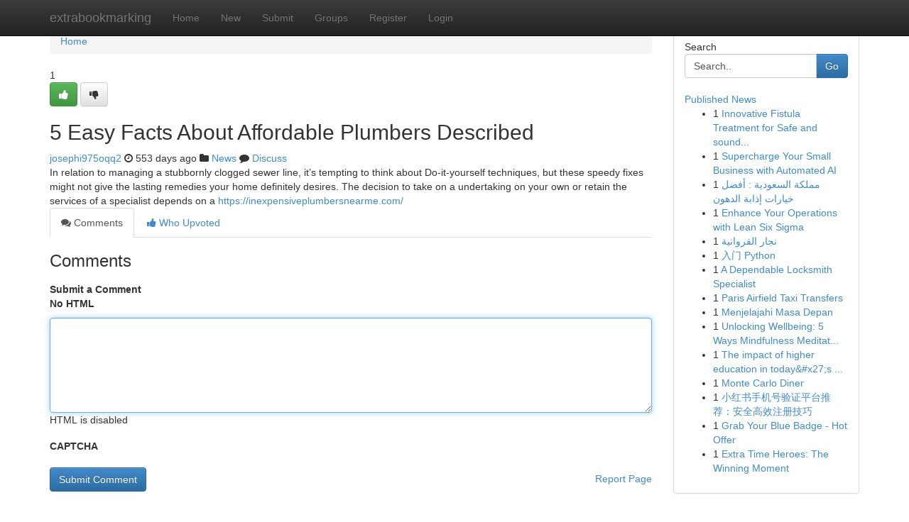

--- FILE ---
content_type: text/html; charset=UTF-8
request_url: https://extrabookmarking.com/story17654448/5-easy-facts-about-affordable-plumbers-described
body_size: 5044
content:
<!DOCTYPE html>
<html class="no-js" dir="ltr" xmlns="http://www.w3.org/1999/xhtml" xml:lang="en" lang="en"><head>

<meta http-equiv="Pragma" content="no-cache" />
<meta http-equiv="expires" content="0" />
<meta http-equiv="Content-Type" content="text/html; charset=UTF-8" />	
<title>5 Easy Facts About Affordable Plumbers Described</title>
<link rel="alternate" type="application/rss+xml" title="extrabookmarking.com &raquo; Feeds 1" href="/rssfeeds.php?p=1" />
<link rel="alternate" type="application/rss+xml" title="extrabookmarking.com &raquo; Feeds 2" href="/rssfeeds.php?p=2" />
<link rel="alternate" type="application/rss+xml" title="extrabookmarking.com &raquo; Feeds 3" href="/rssfeeds.php?p=3" />
<link rel="alternate" type="application/rss+xml" title="extrabookmarking.com &raquo; Feeds 4" href="/rssfeeds.php?p=4" />
<link rel="alternate" type="application/rss+xml" title="extrabookmarking.com &raquo; Feeds 5" href="/rssfeeds.php?p=5" />
<link rel="alternate" type="application/rss+xml" title="extrabookmarking.com &raquo; Feeds 6" href="/rssfeeds.php?p=6" />
<link rel="alternate" type="application/rss+xml" title="extrabookmarking.com &raquo; Feeds 7" href="/rssfeeds.php?p=7" />
<link rel="alternate" type="application/rss+xml" title="extrabookmarking.com &raquo; Feeds 8" href="/rssfeeds.php?p=8" />
<link rel="alternate" type="application/rss+xml" title="extrabookmarking.com &raquo; Feeds 9" href="/rssfeeds.php?p=9" />
<link rel="alternate" type="application/rss+xml" title="extrabookmarking.com &raquo; Feeds 10" href="/rssfeeds.php?p=10" />
<meta name="google-site-verification" content="m5VOPfs2gQQcZXCcEfUKlnQfx72o45pLcOl4sIFzzMQ" /><meta name="Language" content="en-us" />
<meta name="viewport" content="width=device-width, initial-scale=1.0">
<meta name="generator" content="Kliqqi" />

          <link rel="stylesheet" type="text/css" href="//netdna.bootstrapcdn.com/bootstrap/3.2.0/css/bootstrap.min.css">
             <link rel="stylesheet" type="text/css" href="https://cdnjs.cloudflare.com/ajax/libs/twitter-bootstrap/3.2.0/css/bootstrap-theme.css">
                <link rel="stylesheet" type="text/css" href="https://cdnjs.cloudflare.com/ajax/libs/font-awesome/4.1.0/css/font-awesome.min.css">
<link rel="stylesheet" type="text/css" href="/templates/bootstrap/css/style.css" media="screen" />

                         <script type="text/javascript" src="https://cdnjs.cloudflare.com/ajax/libs/modernizr/2.6.1/modernizr.min.js"></script>
<script type="text/javascript" src="https://cdnjs.cloudflare.com/ajax/libs/jquery/1.7.2/jquery.min.js"></script>
<style></style>
<link rel="alternate" type="application/rss+xml" title="RSS 2.0" href="/rss"/>
<link rel="icon" href="/favicon.ico" type="image/x-icon"/>
</head>

<body dir="ltr">

<header role="banner" class="navbar navbar-inverse navbar-fixed-top custom_header">
<div class="container">
<div class="navbar-header">
<button data-target=".bs-navbar-collapse" data-toggle="collapse" type="button" class="navbar-toggle">
    <span class="sr-only">Toggle navigation</span>
    <span class="fa fa-ellipsis-v" style="color:white"></span>
</button>
<a class="navbar-brand" href="/">extrabookmarking</a>	
</div>
<span style="display: none;"><a href="/forum">forum</a></span>
<nav role="navigation" class="collapse navbar-collapse bs-navbar-collapse">
<ul class="nav navbar-nav">
<li ><a href="/">Home</a></li>
<li ><a href="/new">New</a></li>
<li ><a href="/submit">Submit</a></li>
                    
<li ><a href="/groups"><span>Groups</span></a></li>
<li ><a href="/register"><span>Register</span></a></li>
<li ><a data-toggle="modal" href="#loginModal">Login</a></li>
</ul>
	

</nav>
</div>
</header>
<!-- START CATEGORIES -->
<div class="subnav" id="categories">
<div class="container">
<ul class="nav nav-pills"><li class="category_item"><a  href="/">Home</a></li></ul>
</div>
</div>
<!-- END CATEGORIES -->
	
<div class="container">
	<section id="maincontent"><div class="row"><div class="col-md-9">

<ul class="breadcrumb">
	<li><a href="/">Home</a></li>
</ul>

<div itemscope itemtype="http://schema.org/Article" class="stories" id="xnews-17654448" >


<div class="story_data">
<div class="votebox votebox-published">

<div itemprop="aggregateRating" itemscope itemtype="http://schema.org/AggregateRating" class="vote">
	<div itemprop="ratingCount" class="votenumber">1</div>
<div id="xvote-3" class="votebutton">
<!-- Already Voted -->
<a class="btn btn-default btn-success linkVote_3" href="/login" title=""><i class="fa fa-white fa-thumbs-up"></i></a>
<!-- Bury It -->
<a class="btn btn-default linkVote_3" href="/login"  title="" ><i class="fa fa-thumbs-down"></i></a>


</div>
</div>
</div>
<div class="title" id="title-3">
<span itemprop="name">

<h2 id="list_title"><span>5 Easy Facts About Affordable Plumbers Described</span></h2></span>	
<span class="subtext">

<span itemprop="author" itemscope itemtype="http://schema.org/Person">
<span itemprop="name">
<a href="/user/josephi975oqq2" rel="nofollow">josephi975oqq2</a> 
</span></span>
<i class="fa fa-clock-o"></i>
<span itemprop="datePublished">  553 days ago</span>

<script>
$(document).ready(function(){
    $("#list_title span").click(function(){
		window.open($("#siteurl").attr('href'), '', '');
    });
});
</script>

<i class="fa fa-folder"></i> 
<a href="/groups">News</a>

<span id="ls_comments_url-3">
	<i class="fa fa-comment"></i> <span id="linksummaryDiscuss"><a href="#discuss" class="comments">Discuss</a>&nbsp;</span>
</span> 





</div>
</div>
<span itemprop="articleBody">
<div class="storycontent">
	
<div class="news-body-text" id="ls_contents-3" dir="ltr">
In relation to managing a stubbornly clogged sewer line, it&rsquo;s tempting to think about Do-it-yourself techniques, but these speedy fixes might not give the lasting remedies your home definitely desires. The decision to take on a undertaking on your own or retain the services of a specialist depends on a <a id="siteurl" target="_blank" href="https://inexpensiveplumbersnearme.com/">https://inexpensiveplumbersnearme.com/</a><div class="clearboth"></div> 
</div>
</div><!-- /.storycontent -->
</span>
</div>

<ul class="nav nav-tabs" id="storytabs">
	<li class="active"><a data-toggle="tab" href="#comments"><i class="fa fa-comments"></i> Comments</a></li>
	<li><a data-toggle="tab" href="#who_voted"><i class="fa fa-thumbs-up"></i> Who Upvoted</a></li>
</ul>


<div id="tabbed" class="tab-content">

<div class="tab-pane fade active in" id="comments" >
<h3>Comments</h3>
<a name="comments" href="#comments"></a>
<ol class="media-list comment-list">

<a name="discuss"></a>
<form action="" method="post" id="thisform" name="mycomment_form">
<div class="form-horizontal">
<fieldset>
<div class="control-group">
<label for="fileInput" class="control-label">Submit a Comment</label>
<div class="controls">

<p class="help-inline"><strong>No HTML  </strong></p>
<textarea autofocus name="comment_content" id="comment_content" class="form-control comment-form" rows="6" /></textarea>
<p class="help-inline">HTML is disabled</p>
</div>
</div>


<script>
var ACPuzzleOptions = {
   theme :  "white",
   lang :  "en"
};
</script>

<div class="control-group">
	<label for="input01" class="control-label">CAPTCHA</label>
	<div class="controls">
	<div id="solvemedia_display">
	<script type="text/javascript" src="https://api.solvemedia.com/papi/challenge.script?k=1G9ho6tcbpytfUxJ0SlrSNt0MjjOB0l2"></script>

	<noscript>
	<iframe src="http://api.solvemedia.com/papi/challenge.noscript?k=1G9ho6tcbpytfUxJ0SlrSNt0MjjOB0l2" height="300" width="500" frameborder="0"></iframe><br/>
	<textarea name="adcopy_challenge" rows="3" cols="40"></textarea>
	<input type="hidden" name="adcopy_response" value="manual_challenge"/>
	</noscript>	
</div>
<br />
</div>
</div>

<div class="form-actions">
	<input type="hidden" name="process" value="newcomment" />
	<input type="hidden" name="randkey" value="75578554" />
	<input type="hidden" name="link_id" value="3" />
	<input type="hidden" name="user_id" value="2" />
	<input type="hidden" name="parrent_comment_id" value="0" />
	<input type="submit" name="submit" value="Submit Comment" class="btn btn-primary" />
	<a href="https://remove.backlinks.live" target="_blank" style="float:right; line-height: 32px;">Report Page</a>
</div>
</fieldset>
</div>
</form>
</ol>
</div>
	
<div class="tab-pane fade" id="who_voted">
<h3>Who Upvoted this Story</h3>
<div class="whovotedwrapper whoupvoted">
<ul>
<li>
<a href="/user/josephi975oqq2" rel="nofollow" title="josephi975oqq2" class="avatar-tooltip"><img src="/avatars/Avatar_100.png" alt="" align="top" title="" /></a>
</li>
</ul>
</div>
</div>
</div>
<!-- END CENTER CONTENT -->


</div>

<!-- START RIGHT COLUMN -->
<div class="col-md-3">
<div class="panel panel-default">
<div id="rightcol" class="panel-body">
<!-- START FIRST SIDEBAR -->

<!-- START SEARCH BOX -->
<script type="text/javascript">var some_search='Search..';</script>
<div class="search">
<div class="headline">
<div class="sectiontitle">Search</div>
</div>

<form action="/search" method="get" name="thisform-search" class="form-inline search-form" role="form" id="thisform-search" >

<div class="input-group">

<input type="text" class="form-control" tabindex="20" name="search" id="searchsite" value="Search.." onfocus="if(this.value == some_search) {this.value = '';}" onblur="if (this.value == '') {this.value = some_search;}"/>

<span class="input-group-btn">
<button type="submit" tabindex="21" class="btn btn-primary custom_nav_search_button" />Go</button>
</span>
</div>
</form>

<div style="clear:both;"></div>
<br />
</div>
<!-- END SEARCH BOX -->

<!-- START ABOUT BOX -->

	


<div class="headline">
<div class="sectiontitle"><a href="/">Published News</a></div>
</div>
<div class="boxcontent">
<ul class="sidebar-stories">

<li>
<span class="sidebar-vote-number">1</span>	<span class="sidebar-article"><a href="https://extrabookmarking.com/story21005484/innovative-fistula-treatment-for-safe-and-sound-efficient-and-very-long-time-period-aid" class="sidebar-title">Innovative Fistula Treatment for Safe and sound...</a></span>
</li>
<li>
<span class="sidebar-vote-number">1</span>	<span class="sidebar-article"><a href="https://extrabookmarking.com/story21005483/supercharge-your-small-business-with-automated-ai" class="sidebar-title">Supercharge Your Small Business with Automated AI </a></span>
</li>
<li>
<span class="sidebar-vote-number">1</span>	<span class="sidebar-article"><a href="https://extrabookmarking.com/story21005482/مملكة-السعودية-أفضل-خيارات-إذابة-الدهون" class="sidebar-title">مملكة السعودية : أفضل خيارات إذابة الدهون</a></span>
</li>
<li>
<span class="sidebar-vote-number">1</span>	<span class="sidebar-article"><a href="https://extrabookmarking.com/story21005481/enhance-your-operations-with-lean-six-sigma" class="sidebar-title">Enhance Your Operations with Lean Six Sigma</a></span>
</li>
<li>
<span class="sidebar-vote-number">1</span>	<span class="sidebar-article"><a href="https://extrabookmarking.com/story21005480/نجار-الفروانية" class="sidebar-title">نجار الفروانية</a></span>
</li>
<li>
<span class="sidebar-vote-number">1</span>	<span class="sidebar-article"><a href="https://extrabookmarking.com/story21005479/入门-python" class="sidebar-title">入门 Python </a></span>
</li>
<li>
<span class="sidebar-vote-number">1</span>	<span class="sidebar-article"><a href="https://extrabookmarking.com/story21005478/a-dependable-locksmith-specialist" class="sidebar-title">A Dependable Locksmith Specialist </a></span>
</li>
<li>
<span class="sidebar-vote-number">1</span>	<span class="sidebar-article"><a href="https://extrabookmarking.com/story21005477/paris-airfield-taxi-transfers" class="sidebar-title">Paris Airfield Taxi Transfers</a></span>
</li>
<li>
<span class="sidebar-vote-number">1</span>	<span class="sidebar-article"><a href="https://extrabookmarking.com/story21005476/menjelajahi-masa-depan" class="sidebar-title">Menjelajahi Masa Depan  </a></span>
</li>
<li>
<span class="sidebar-vote-number">1</span>	<span class="sidebar-article"><a href="https://extrabookmarking.com/story21005475/unlocking-wellbeing-5-ways-mindfulness-meditation-enhances-your-health" class="sidebar-title">Unlocking Wellbeing: 5 Ways Mindfulness Meditat...</a></span>
</li>
<li>
<span class="sidebar-vote-number">1</span>	<span class="sidebar-article"><a href="https://extrabookmarking.com/story21005474/the-impact-of-higher-education-in-today-x27-s-world" class="sidebar-title">The impact of higher education in today&amp;#x27;s ...</a></span>
</li>
<li>
<span class="sidebar-vote-number">1</span>	<span class="sidebar-article"><a href="https://extrabookmarking.com/story21005473/monte-carlo-diner" class="sidebar-title">Monte Carlo Diner</a></span>
</li>
<li>
<span class="sidebar-vote-number">1</span>	<span class="sidebar-article"><a href="https://extrabookmarking.com/story21005472/小红书手机号验证平台推荐-安全高效注册技巧" class="sidebar-title">小红书手机号验证平台推荐：安全高效注册技巧</a></span>
</li>
<li>
<span class="sidebar-vote-number">1</span>	<span class="sidebar-article"><a href="https://extrabookmarking.com/story21005471/grab-your-blue-badge-hot-offer" class="sidebar-title"> Grab Your Blue Badge  -  Hot Offer</a></span>
</li>
<li>
<span class="sidebar-vote-number">1</span>	<span class="sidebar-article"><a href="https://extrabookmarking.com/story21005470/extra-time-heroes-the-winning-moment" class="sidebar-title"> Extra Time Heroes: The Winning Moment </a></span>
</li>

</ul>
</div>

<!-- END SECOND SIDEBAR -->
</div>
</div>
</div>
<!-- END RIGHT COLUMN -->
</div></section>
<hr>

<!--googleoff: all-->
<footer class="footer">
<div id="footer">
<span class="subtext"> Copyright &copy; 2026 | <a href="/search">Advanced Search</a> 
| <a href="/">Live</a>
| <a href="/">Tag Cloud</a>
| <a href="/">Top Users</a>
| Made with <a href="#" rel="nofollow" target="_blank">Kliqqi CMS</a> 
| <a href="/rssfeeds.php?p=1">All RSS Feeds</a> 
</span>
</div>
</footer>
<!--googleon: all-->


</div>
	
<!-- START UP/DOWN VOTING JAVASCRIPT -->
	
<script>
var my_base_url='http://extrabookmarking.com';
var my_kliqqi_base='';
var anonymous_vote = false;
var Voting_Method = '1';
var KLIQQI_Visual_Vote_Cast = "Voted";
var KLIQQI_Visual_Vote_Report = "Buried";
var KLIQQI_Visual_Vote_For_It = "Vote";
var KLIQQI_Visual_Comment_ThankYou_Rating = "Thank you for rating this comment.";


</script>
<!-- END UP/DOWN VOTING JAVASCRIPT -->


<script type="text/javascript" src="https://cdnjs.cloudflare.com/ajax/libs/jqueryui/1.8.23/jquery-ui.min.js"></script>
<link href="https://cdnjs.cloudflare.com/ajax/libs/jqueryui/1.8.23/themes/base/jquery-ui.css" media="all" rel="stylesheet" type="text/css" />




             <script type="text/javascript" src="https://cdnjs.cloudflare.com/ajax/libs/twitter-bootstrap/3.2.0/js/bootstrap.min.js"></script>

<!-- Login Modal -->
<div class="modal fade" id="loginModal" tabindex="-1" role="dialog">
<div class="modal-dialog">
<div class="modal-content">
<div class="modal-header">
<button type="button" class="close" data-dismiss="modal" aria-hidden="true">&times;</button>
<h4 class="modal-title">Login</h4>
</div>
<div class="modal-body">
<div class="control-group">
<form id="signin" action="/login?return=/story17654448/5-easy-facts-about-affordable-plumbers-described" method="post">

<div style="login_modal_username">
	<label for="username">Username/Email</label><input id="username" name="username" class="form-control" value="" title="username" tabindex="1" type="text">
</div>
<div class="login_modal_password">
	<label for="password">Password</label><input id="password" name="password" class="form-control" value="" title="password" tabindex="2" type="password">
</div>
<div class="login_modal_remember">
<div class="login_modal_remember_checkbox">
	<input id="remember" style="float:left;margin-right:5px;" name="persistent" value="1" tabindex="3" type="checkbox">
</div>
<div class="login_modal_remember_label">
	<label for="remember" style="">Remember</label>
</div>
<div style="clear:both;"></div>
</div>
<div class="login_modal_login">
	<input type="hidden" name="processlogin" value="1"/>
	<input type="hidden" name="return" value=""/>
	<input class="btn btn-primary col-md-12" id="signin_submit" value="Sign In" tabindex="4" type="submit">
</div>
    
<hr class="soften" id="login_modal_spacer" />
	<div class="login_modal_forgot"><a class="btn btn-default col-md-12" id="forgot_password_link" href="/login">Forgotten Password?</a></div>
	<div class="clearboth"></div>
</form>
</div>
</div>
</div>
</div>
</div>

<script>$('.avatar-tooltip').tooltip()</script>
<script defer src="https://static.cloudflareinsights.com/beacon.min.js/vcd15cbe7772f49c399c6a5babf22c1241717689176015" integrity="sha512-ZpsOmlRQV6y907TI0dKBHq9Md29nnaEIPlkf84rnaERnq6zvWvPUqr2ft8M1aS28oN72PdrCzSjY4U6VaAw1EQ==" data-cf-beacon='{"version":"2024.11.0","token":"5d994e63547f48409aee0e6b0522a4a8","r":1,"server_timing":{"name":{"cfCacheStatus":true,"cfEdge":true,"cfExtPri":true,"cfL4":true,"cfOrigin":true,"cfSpeedBrain":true},"location_startswith":null}}' crossorigin="anonymous"></script>
</body>
</html>
